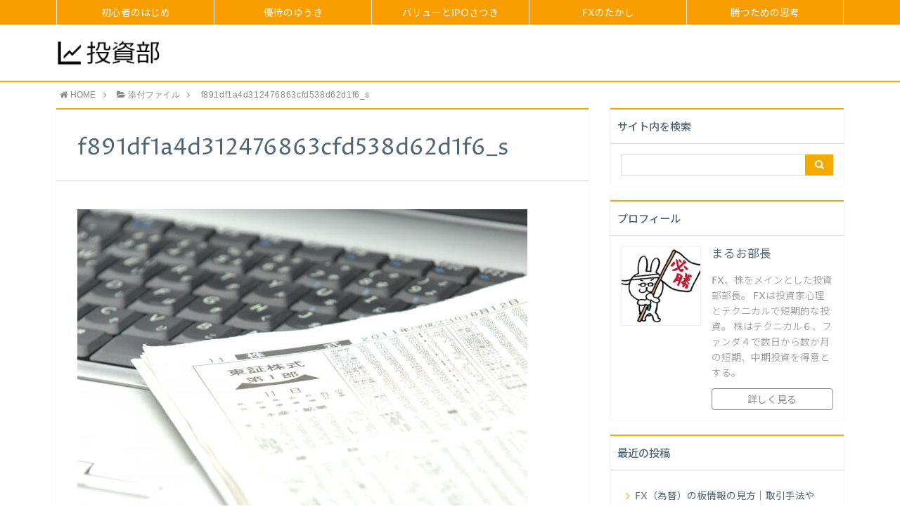

--- FILE ---
content_type: text/html; charset=UTF-8
request_url: https://104bu.com/f891df1a4d312476863cfd538d62d1f6_s/
body_size: 7670
content:
<!DOCTYPE html>
<html lang="ja">
<head prefix="og: http://ogp.me/ns# fb: http://ogp.me/ns/fb# article: http://ogp.me/ns/article#">
<meta charset="utf-8">
<meta http-equiv="X-UA-Compatible" content="IE=edge">
<meta name="viewport" content="width=device-width, initial-scale=1">
<!-- ここからOGP -->
<meta property="og:type" content="blog">
<meta property="og:description" content="">
<meta property="og:title" content="f891df1a4d312476863cfd538d62d1f6_s">
<meta property="og:url" content="https://104bu.com/f891df1a4d312476863cfd538d62d1f6_s/">
<meta property="og:image" content="https://104bu.com/wp-content/themes/atlas/img/noimg.png">
<meta property="og:site_name" content="投資部">
<meta property="fb:admins" content="">
<!-- ここまでOGP -->
<meta name="twitter:card" content="summary">
 




		<!-- All in One SEO 4.1.7 -->
		<link media="all" href="https://104bu.com/wp-content/cache/autoptimize/css/autoptimize_ccf3153fad37f789b6c1d26e9214f84e.css" rel="stylesheet" /><title>f891df1a4d312476863cfd538d62d1f6_s | 投資部</title>
		<meta name="robots" content="max-snippet:-1, max-image-preview:large, max-video-preview:-1" />
		<meta property="og:locale" content="ja_JP" />
		<meta property="og:site_name" content="投資部 | Just another WordPress site" />
		<meta property="og:type" content="article" />
		<meta property="og:title" content="f891df1a4d312476863cfd538d62d1f6_s | 投資部" />
		<meta property="article:published_time" content="2017-04-27T11:27:33+00:00" />
		<meta property="article:modified_time" content="2017-04-27T11:27:33+00:00" />
		<meta name="twitter:card" content="summary" />
		<meta name="twitter:title" content="f891df1a4d312476863cfd538d62d1f6_s | 投資部" />
		<meta name="google" content="nositelinkssearchbox" />
		<script type="application/ld+json" class="aioseo-schema">
			{"@context":"https:\/\/schema.org","@graph":[{"@type":"WebSite","@id":"https:\/\/104bu.com\/#website","url":"https:\/\/104bu.com\/","name":"\u6295\u8cc7\u90e8","description":"Just another WordPress site","inLanguage":"ja","publisher":{"@id":"https:\/\/104bu.com\/#organization"}},{"@type":"Organization","@id":"https:\/\/104bu.com\/#organization","name":"\u6295\u8cc7\u90e8","url":"https:\/\/104bu.com\/"},{"@type":"BreadcrumbList","@id":"https:\/\/104bu.com\/f891df1a4d312476863cfd538d62d1f6_s\/#breadcrumblist","itemListElement":[{"@type":"ListItem","@id":"https:\/\/104bu.com\/#listItem","position":1,"item":{"@type":"WebPage","@id":"https:\/\/104bu.com\/","name":"\u30db\u30fc\u30e0","description":"\u682a\u3068FX\u306b\u3064\u3044\u3066\u8ff7\u3048\u308b\u90e8\u54e1\u3068\u5171\u306b\u5b66\u3076\u3002\u7d50\u679c\u3092\u51fa\u3059\u3053\u3068\u3092\u76ee\u7684\u3068\u3059\u308b\u30b5\u30a4\u30c8\u3002","url":"https:\/\/104bu.com\/"},"nextItem":"https:\/\/104bu.com\/f891df1a4d312476863cfd538d62d1f6_s\/#listItem"},{"@type":"ListItem","@id":"https:\/\/104bu.com\/f891df1a4d312476863cfd538d62d1f6_s\/#listItem","position":2,"item":{"@type":"WebPage","@id":"https:\/\/104bu.com\/f891df1a4d312476863cfd538d62d1f6_s\/","name":"f891df1a4d312476863cfd538d62d1f6_s","url":"https:\/\/104bu.com\/f891df1a4d312476863cfd538d62d1f6_s\/"},"previousItem":"https:\/\/104bu.com\/#listItem"}]},{"@type":"Person","@id":"https:\/\/104bu.com\/author\/kinn777\/#author","url":"https:\/\/104bu.com\/author\/kinn777\/","name":"kinn777","image":{"@type":"ImageObject","@id":"https:\/\/104bu.com\/f891df1a4d312476863cfd538d62d1f6_s\/#authorImage","url":"https:\/\/secure.gravatar.com\/avatar\/39335336ff1de45e3add89fab3136a63?s=96&d=mm&r=g","width":96,"height":96,"caption":"kinn777"}},{"@type":"ItemPage","@id":"https:\/\/104bu.com\/f891df1a4d312476863cfd538d62d1f6_s\/#itempage","url":"https:\/\/104bu.com\/f891df1a4d312476863cfd538d62d1f6_s\/","name":"f891df1a4d312476863cfd538d62d1f6_s | \u6295\u8cc7\u90e8","inLanguage":"ja","isPartOf":{"@id":"https:\/\/104bu.com\/#website"},"breadcrumb":{"@id":"https:\/\/104bu.com\/f891df1a4d312476863cfd538d62d1f6_s\/#breadcrumblist"},"author":"https:\/\/104bu.com\/author\/kinn777\/#author","creator":"https:\/\/104bu.com\/author\/kinn777\/#author","datePublished":"2017-04-27T11:27:33+00:00","dateModified":"2017-04-27T11:27:33+00:00"}]}
		</script>
		<script type="text/javascript" >
			window.ga=window.ga||function(){(ga.q=ga.q||[]).push(arguments)};ga.l=+new Date;
			ga('create', "UA-76295229-2", { 'cookieDomain': '104bu.com' } );
			ga('send', 'pageview');
		</script>
		<script async src="https://www.google-analytics.com/analytics.js"></script>
		<!-- All in One SEO -->

<link rel='dns-prefetch' href='//use.fontawesome.com' />
<link rel='dns-prefetch' href='//s.w.org' />
<link rel="alternate" type="application/rss+xml" title="投資部 &raquo; f891df1a4d312476863cfd538d62d1f6_s のコメントのフィード" href="https://104bu.com/feed/?attachment_id=291" />
		<script type="text/javascript">
			window._wpemojiSettings = {"baseUrl":"https:\/\/s.w.org\/images\/core\/emoji\/11\/72x72\/","ext":".png","svgUrl":"https:\/\/s.w.org\/images\/core\/emoji\/11\/svg\/","svgExt":".svg","source":{"concatemoji":"https:\/\/104bu.com\/wp-includes\/js\/wp-emoji-release.min.js?ver=4.9.26"}};
			!function(e,a,t){var n,r,o,i=a.createElement("canvas"),p=i.getContext&&i.getContext("2d");function s(e,t){var a=String.fromCharCode;p.clearRect(0,0,i.width,i.height),p.fillText(a.apply(this,e),0,0);e=i.toDataURL();return p.clearRect(0,0,i.width,i.height),p.fillText(a.apply(this,t),0,0),e===i.toDataURL()}function c(e){var t=a.createElement("script");t.src=e,t.defer=t.type="text/javascript",a.getElementsByTagName("head")[0].appendChild(t)}for(o=Array("flag","emoji"),t.supports={everything:!0,everythingExceptFlag:!0},r=0;r<o.length;r++)t.supports[o[r]]=function(e){if(!p||!p.fillText)return!1;switch(p.textBaseline="top",p.font="600 32px Arial",e){case"flag":return s([55356,56826,55356,56819],[55356,56826,8203,55356,56819])?!1:!s([55356,57332,56128,56423,56128,56418,56128,56421,56128,56430,56128,56423,56128,56447],[55356,57332,8203,56128,56423,8203,56128,56418,8203,56128,56421,8203,56128,56430,8203,56128,56423,8203,56128,56447]);case"emoji":return!s([55358,56760,9792,65039],[55358,56760,8203,9792,65039])}return!1}(o[r]),t.supports.everything=t.supports.everything&&t.supports[o[r]],"flag"!==o[r]&&(t.supports.everythingExceptFlag=t.supports.everythingExceptFlag&&t.supports[o[r]]);t.supports.everythingExceptFlag=t.supports.everythingExceptFlag&&!t.supports.flag,t.DOMReady=!1,t.readyCallback=function(){t.DOMReady=!0},t.supports.everything||(n=function(){t.readyCallback()},a.addEventListener?(a.addEventListener("DOMContentLoaded",n,!1),e.addEventListener("load",n,!1)):(e.attachEvent("onload",n),a.attachEvent("onreadystatechange",function(){"complete"===a.readyState&&t.readyCallback()})),(n=t.source||{}).concatemoji?c(n.concatemoji):n.wpemoji&&n.twemoji&&(c(n.twemoji),c(n.wpemoji)))}(window,document,window._wpemojiSettings);
		</script>
		

<script type='text/javascript' src='https://104bu.com/wp-includes/js/jquery/jquery.js?ver=1.12.4'></script>

<link rel='https://api.w.org/' href='https://104bu.com/wp-json/' />
<link rel='shortlink' href='https://104bu.com/?p=291' />
<link rel="alternate" type="application/json+oembed" href="https://104bu.com/wp-json/oembed/1.0/embed?url=https%3A%2F%2F104bu.com%2Ff891df1a4d312476863cfd538d62d1f6_s%2F" />
<link rel="alternate" type="text/xml+oembed" href="https://104bu.com/wp-json/oembed/1.0/embed?url=https%3A%2F%2F104bu.com%2Ff891df1a4d312476863cfd538d62d1f6_s%2F&#038;format=xml" />
	
		
		<link rel="icon" href="https://104bu.com/wp-content/uploads/2017/05/cropped-ddcxcccd-32x32.png" sizes="32x32" />
<link rel="icon" href="https://104bu.com/wp-content/uploads/2017/05/cropped-ddcxcccd-192x192.png" sizes="192x192" />
<link rel="apple-touch-icon-precomposed" href="https://104bu.com/wp-content/uploads/2017/05/cropped-ddcxcccd-180x180.png" />
<meta name="msapplication-TileImage" content="https://104bu.com/wp-content/uploads/2017/05/cropped-ddcxcccd-270x270.png" />


<!-- HTML5 shim and Respond.js for IE8 support of HTML5 elements and media queries -->
<!-- WARNING: Respond.js doesn't work if you view the page via file:// -->
<!--[if lt IE 9]>
      <script src="https://oss.maxcdn.com/html5shiv/3.7.2/html5shiv.min.js"></script>
      <script src="https://oss.maxcdn.com/respond/1.4.2/respond.min.js"></script>
    <![endif]-->
    
</head>
<body>
<div id="wrapper">
	<!--グローバルナビゲーション-->
			<div id="drawernav">
			<nav class="fixed-content"><ul class="menu-box"><li class="menu-item menu-item-type-taxonomy menu-item-object-category menu-item-has-children menu-item-264"><a href="https://104bu.com/category/hajime/">初心者のはじめ</a>
<ul class="sub-menu">
	<li class="menu-item menu-item-type-taxonomy menu-item-object-category menu-item-274"><a href="https://104bu.com/category/kihon/">株の基本はこれ</a></li>
	<li class="menu-item menu-item-type-taxonomy menu-item-object-category menu-item-275"><a href="https://104bu.com/category/meigara/">銘柄の選び方</a></li>
	<li class="menu-item menu-item-type-taxonomy menu-item-object-category menu-item-381"><a href="https://104bu.com/category/urikai/">売り時と買い時は？</a></li>
	<li class="menu-item menu-item-type-post_type menu-item-object-post menu-item-493"><a href="https://104bu.com/nisa%e3%81%a3%e3%81%a6%e4%bd%95%ef%bc%9f%e4%bd%95%e3%81%8c%e3%81%84%e3%81%84%e3%81%ae%ef%bc%9f/">NISAはお得？</a></li>
	<li class="menu-item menu-item-type-post_type menu-item-object-post menu-item-683"><a href="https://104bu.com/bitcoin/">仮想通貨って何？</a></li>
	<li class="menu-item menu-item-type-taxonomy menu-item-object-category menu-item-273"><a href="https://104bu.com/category/sikihou/">四季報について</a></li>
	<li class="menu-item menu-item-type-taxonomy menu-item-object-category menu-item-272"><a href="https://104bu.com/category/syouken/">証券会社比較</a></li>
	<li class="menu-item menu-item-type-post_type menu-item-object-post menu-item-903"><a href="https://104bu.com/%e6%99%82%e9%b3%a5%e6%94%bf%e7%b5%8c%e3%83%ac%e3%83%9d%e3%83%bc%e3%83%88%e3%82%92%e3%81%a9%e3%81%93%e3%82%88%e3%82%8a%e8%a9%b3%e3%81%97%e3%81%8f%e3%83%ac%e3%83%93%e3%83%a5%e3%83%bc%e3%83%bb%e8%a9%95/">人気のメルマガ</a></li>
</ul>
</li>
<li class="menu-item menu-item-type-taxonomy menu-item-object-category menu-item-has-children menu-item-265"><a href="https://104bu.com/category/yuuki/">優待のゆうき</a>
<ul class="sub-menu">
	<li class="menu-item menu-item-type-post_type menu-item-object-post menu-item-343"><a href="https://104bu.com/%e6%a0%aa%e4%b8%bb%e5%84%aa%e5%be%85%e3%81%a3%e3%81%a6%e4%bd%95%ef%bc%9f%e3%81%a9%e3%81%86%e3%82%84%e3%81%a3%e3%81%a6%e3%82%82%e3%82%89%e3%81%86%e3%81%ae%ef%bc%9f/">株主優待って何？</a></li>
	<li class="menu-item menu-item-type-post_type menu-item-object-post menu-item-411"><a href="https://104bu.com/%e6%a0%aa%e4%b8%bb%e5%84%aa%e5%be%85%e3%81%ae%e3%83%9d%e3%82%a4%e3%83%b3%e3%83%88%ef%bc%88%e5%9f%ba%e7%a4%8e%e7%b7%a8%ef%bc%89/">優待をもらう手順</a></li>
	<li class="menu-item menu-item-type-post_type menu-item-object-post menu-item-410"><a href="https://104bu.com/%e7%9f%a5%e3%81%a3%e3%81%a6%e3%81%8a%e3%81%8d%e3%81%9f%e3%81%84%e5%84%aa%e5%be%85%e3%81%ae%e7%a8%ae%e9%a1%9e%e3%81%a8%e7%89%b9%e5%be%b4%e3%80%81%e9%81%b8%e3%81%b3%e6%96%b9/">優待の種類と特徴</a></li>
	<li class="menu-item menu-item-type-post_type menu-item-object-post menu-item-433"><a href="https://104bu.com/%e5%84%aa%e5%be%85%e9%8a%98%e6%9f%84%e3%82%92%e9%81%b8%e3%81%b6%e6%99%82%e3%81%ab%e8%a6%8b%e3%82%8b%e3%81%b9%e3%81%8d%e3%83%9d%e3%82%a4%e3%83%b3%e3%83%88/">選ぶ時のチェックポイント</a></li>
	<li class="menu-item menu-item-type-taxonomy menu-item-object-category menu-item-has-children menu-item-449"><a href="https://104bu.com/category/%e5%84%aa%e5%be%85%e3%81%ae%e3%82%b3%e3%83%84%e3%81%be%e3%81%a8%e3%82%81/">優待のコツまとめ</a>
	<ul class="sub-menu">
		<li class="menu-item menu-item-type-post_type menu-item-object-post menu-item-451"><a href="https://104bu.com/%e6%a0%aa%e4%b8%bb%e5%84%aa%e5%be%85%e3%81%ae%e5%84%aa%e5%be%85%e6%96%b0%e8%a8%ad%e3%83%bb%e5%84%aa%e5%be%85%e6%8b%a1%e5%85%85%e3%81%ae%e8%aa%bf%e3%81%b9%e6%96%b9/">株主優待の優待新設・優待拡充の調べ方</a></li>
		<li class="menu-item menu-item-type-post_type menu-item-object-post menu-item-450"><a href="https://104bu.com/%e4%b8%8b%e8%90%bd%e3%81%97%e3%81%ab%e3%81%8f%e3%81%84%e5%84%aa%e5%be%85%e9%8a%98%e6%9f%84%e3%81%ae%e9%81%b8%e3%81%b3%e6%96%b9/">下落しにくい優待銘柄の選び方</a></li>
		<li class="menu-item menu-item-type-post_type menu-item-object-post menu-item-452"><a href="https://104bu.com/ipo%e3%81%a8%e6%a0%aa%e4%b8%bb%e5%84%aa%e5%be%85%e3%82%92%e6%a5%bd%e3%81%97%e3%82%80%e8%a3%8f%e6%8a%80/">IPOと株主優待を楽しむ裏技</a></li>
	</ul>
</li>
	<li class="menu-item menu-item-type-post_type menu-item-object-post menu-item-342"><a href="https://104bu.com/%ef%bc%95%e6%9c%88%e3%81%ae%e3%81%8a%e3%81%99%e3%81%99%e3%82%81%e5%84%aa%e5%be%85%e3%83%a9%e3%83%b3%e3%82%ad%e3%83%b3%e3%82%b0/">５月のおすすめ優待ランキング</a></li>
	<li class="menu-item menu-item-type-post_type menu-item-object-post menu-item-333"><a href="https://104bu.com/%ef%bc%96%e6%9c%88%e3%81%ae%e3%81%8a%e3%81%99%e3%81%99%e3%82%81%e5%84%aa%e5%be%85%e3%83%a9%e3%83%b3%e3%82%ad%e3%83%b3%e3%82%b0/">６月のおすすめ優待ランキング</a></li>
</ul>
</li>
<li class="menu-item menu-item-type-taxonomy menu-item-object-category menu-item-has-children menu-item-262"><a href="https://104bu.com/category/satsuki/">バリューとIPOさつき</a>
<ul class="sub-menu">
	<li class="menu-item menu-item-type-taxonomy menu-item-object-category menu-item-311"><a href="https://104bu.com/category/value/">バリュー投資</a></li>
	<li class="menu-item menu-item-type-post_type menu-item-object-post menu-item-283"><a href="https://104bu.com/%e9%ad%85%e5%8a%9b%e7%9a%84%e3%81%aaipo/">魅力的なIPO</a></li>
</ul>
</li>
<li class="menu-item menu-item-type-taxonomy menu-item-object-category menu-item-263"><a href="https://104bu.com/category/takashi/">FXのたかし</a></li>
<li class="menu-item menu-item-type-taxonomy menu-item-object-category menu-item-has-children menu-item-380"><a href="https://104bu.com/category/winsikou/">勝つための思考</a>
<ul class="sub-menu">
	<li class="menu-item menu-item-type-taxonomy menu-item-object-category menu-item-571"><a href="https://104bu.com/category/kachi1/">知っておきたいこと</a></li>
	<li class="menu-item menu-item-type-taxonomy menu-item-object-category menu-item-570"><a href="https://104bu.com/category/risuku/">リスク管理</a></li>
	<li class="menu-item menu-item-type-taxonomy menu-item-object-category menu-item-596"><a href="https://104bu.com/category/teku/">テクニカルの知識</a></li>
	<li class="menu-item menu-item-type-taxonomy menu-item-object-category menu-item-577"><a href="https://104bu.com/category/mental/">メンタル</a></li>
</ul>
</li>
</ul></nav>		</div>
		
	<!--ヘッダー-->
			<header id="header-box" itemscope itemtype="http://schema.org/WPHeader">
	<div id="header">
		<div id="humberger" >
			<span class="icon-bar"></span>
			<span class="icon-bar"></span>
			<span class="icon-bar"></span>
		</div>
		<div id="logo" itemprop="logo">
												<span class="logo-size"><a href='https://104bu.com/' title='投資部' rel='home'><img src='https://104bu.com/wp-content/uploads/2017/05/bb73f31a11ef96ad23f2bf81064d640a-2.png' alt='投資部'></a></span>
				 
					</div>
		<p id="site-info"></p>
	</div>
</header>		
	
	<div class="clearfix"></div>
	
	
			<!--グローバルナビゲーション-->
		
	<div id="breadcrumb" class=""><ul itemprop="breadcrumb"><li class="bcHome" itemscope itemtype="http://data-vocabulary.org/Breadcrumb"><a href="https://104bu.com/" itemprop="url"><i class="fa fa-home space-i" aria-hidden="true"></i><span itemprop="title">HOME</span></a></li><li><i class="fa fa-angle-right space" aria-hidden="true"></i></li><li itemscope itemtype="http://data-vocabulary.org/Breadcrumb"><a href="" itemprop="url"><span itemprop="title"><i class="fa fa-folder-open space-i" aria-hidden="true"></i>添付ファイル</span></a></li><li><i class="fa fa-angle-right space" aria-hidden="true"></i></li><li itemscope itemtype="http://data-vocabulary.org/Breadcrumb"><span itemprop="title">f891df1a4d312476863cfd538d62d1f6_s</span></li></ul></div>	<div id="contents">
		<div id="overlay"></div>
		<!--メインコンテンツ-->
		<main itemprop="mainContentOfPage">
			<section class="pt-post-box hentry">
									<article class="pt-post">
						<header class="pt-post-header">
							<h1 class="pt-post-title entry-title" itemprop="headline">f891df1a4d312476863cfd538d62d1f6_s</h1>
						</header>
							
						<div class="pt-post-main-box">

							<div class="pt-post-main hl-style04 entry-content  " itemprop="articleBody">
																							<p>
									<a href="https://104bu.com/wp-content/uploads/2017/04/f891df1a4d312476863cfd538d62d1f6_s.jpg" target="_blank"><img src="https://104bu.com/wp-content/uploads/2017/04/f891df1a4d312476863cfd538d62d1f6_s.jpg" width="640" height="425" alt="" /></a>
								</p>
														

						</div>
						</div>
					</article>
					<div id="prev-next" class="clearfix">  

			<div class="prevnext-home" id="prev"><a href="https://104bu.com/" title="投資部" class="clearfix">
		<div id="prev-title"><span><i class="fa fa-angle-left fa-lg" aria-hidden="true"></i></span></div><p>トップページにもどる</p></a></div>
				<div class="prevnext-home" id="next"><a href="https://104bu.com/" title="投資部"  class="clearfix">
		<div id="next-title"><span><i class="fa fa-angle-right fa-lg" aria-hidden="true"></i></span></div><p>トップページにもどる</p></a></div>
	
</div>
								    		</section>
		</main>

		<!--サイドバー-->
<div id="sidebar" role="complementary" itemscope itemtype="http://schema.org/WPSideBar">
	<div id="search-2" class="widget widget_search"><h2 class="widgettitle">サイト内を検索</h2><form id="search-box" role="search" method="get" id="searchform" action="https://104bu.com/">
	<input type="search" class="text" value="" name="s" id="s">
	<div id="search-btn"><input type="submit" id="searchsubmit" value="&#xf002;"></div>
</form></div>       	<div id="my_profile-2" class="widget widget_my_profile">        <h2 class="widgettitle">プロフィール</h2>        <div class="my-profile">
						<div class="my-profile-thumb">
				<a href="https://104bu.com/profile/">
									<img src="https://104bu.com/wp-content/uploads/2017/06/6468f299ba3c85d2188a5d4442916bb2-150x150.jpg" class="attachment-150x150 size-150x150 wp-post-image" alt="" />								</a>
				
			</div>
			<div class="my-profile-meta">
				<div class="myname">まるお部長</div>
				<div class="myintro">FX、株をメインとした投資部部長。
FXは投資家心理とテクニカルで短期的な投資。
株はテクニカル６、ファンダ４で数日から数か月の短期、中期投資を得意とする。</div>
				<div class="myprofile-more"><a href="https://104bu.com/profile/">詳しく見る</a></div>
			</div>
		</div>
        </div>        		<div id="recent-posts-2" class="widget widget_recent_entries">		<h2 class="widgettitle">最近の投稿</h2>		<ul>
											<li>
					<a href="https://104bu.com/fx-ita/">FX（為替）の板情報の見方｜取引手法やMT4での表示方法</a>
									</li>
											<li>
					<a href="https://104bu.com/yuutai9/">９月のおすすめ優待ランキング</a>
									</li>
											<li>
					<a href="https://104bu.com/yuutai8/">８月のおすすめ優待ランキング</a>
									</li>
											<li>
					<a href="https://104bu.com/binary/">FXとバイナリーオプションの違いとは。バイナリーは難しい？</a>
									</li>
											<li>
					<a href="https://104bu.com/time1/">FXの取引時間は？動きやすい時間は特に注意！</a>
									</li>
					</ul>
		</div><div id="nav_menu-2" class="widget widget_nav_menu"><h2 class="widgettitle">メニュー</h2><div class="menu-%e3%83%a1%e3%83%8b%e3%83%a5%e3%83%bc-container"><ul id="menu-%e3%83%a1%e3%83%8b%e3%83%a5%e3%83%bc-1" class="menu"><li class="menu-item menu-item-type-taxonomy menu-item-object-category menu-item-has-children menu-item-264"><a href="https://104bu.com/category/hajime/">初心者のはじめ</a>
<ul class="sub-menu">
	<li class="menu-item menu-item-type-taxonomy menu-item-object-category menu-item-274"><a href="https://104bu.com/category/kihon/">株の基本はこれ</a></li>
	<li class="menu-item menu-item-type-taxonomy menu-item-object-category menu-item-275"><a href="https://104bu.com/category/meigara/">銘柄の選び方</a></li>
	<li class="menu-item menu-item-type-taxonomy menu-item-object-category menu-item-381"><a href="https://104bu.com/category/urikai/">売り時と買い時は？</a></li>
	<li class="menu-item menu-item-type-post_type menu-item-object-post menu-item-493"><a href="https://104bu.com/nisa%e3%81%a3%e3%81%a6%e4%bd%95%ef%bc%9f%e4%bd%95%e3%81%8c%e3%81%84%e3%81%84%e3%81%ae%ef%bc%9f/">NISAはお得？</a></li>
	<li class="menu-item menu-item-type-post_type menu-item-object-post menu-item-683"><a href="https://104bu.com/bitcoin/">仮想通貨って何？</a></li>
	<li class="menu-item menu-item-type-taxonomy menu-item-object-category menu-item-273"><a href="https://104bu.com/category/sikihou/">四季報について</a></li>
	<li class="menu-item menu-item-type-taxonomy menu-item-object-category menu-item-272"><a href="https://104bu.com/category/syouken/">証券会社比較</a></li>
	<li class="menu-item menu-item-type-post_type menu-item-object-post menu-item-903"><a href="https://104bu.com/%e6%99%82%e9%b3%a5%e6%94%bf%e7%b5%8c%e3%83%ac%e3%83%9d%e3%83%bc%e3%83%88%e3%82%92%e3%81%a9%e3%81%93%e3%82%88%e3%82%8a%e8%a9%b3%e3%81%97%e3%81%8f%e3%83%ac%e3%83%93%e3%83%a5%e3%83%bc%e3%83%bb%e8%a9%95/">人気のメルマガ</a></li>
</ul>
</li>
<li class="menu-item menu-item-type-taxonomy menu-item-object-category menu-item-has-children menu-item-265"><a href="https://104bu.com/category/yuuki/">優待のゆうき</a>
<ul class="sub-menu">
	<li class="menu-item menu-item-type-post_type menu-item-object-post menu-item-343"><a href="https://104bu.com/%e6%a0%aa%e4%b8%bb%e5%84%aa%e5%be%85%e3%81%a3%e3%81%a6%e4%bd%95%ef%bc%9f%e3%81%a9%e3%81%86%e3%82%84%e3%81%a3%e3%81%a6%e3%82%82%e3%82%89%e3%81%86%e3%81%ae%ef%bc%9f/">株主優待って何？</a></li>
	<li class="menu-item menu-item-type-post_type menu-item-object-post menu-item-411"><a href="https://104bu.com/%e6%a0%aa%e4%b8%bb%e5%84%aa%e5%be%85%e3%81%ae%e3%83%9d%e3%82%a4%e3%83%b3%e3%83%88%ef%bc%88%e5%9f%ba%e7%a4%8e%e7%b7%a8%ef%bc%89/">優待をもらう手順</a></li>
	<li class="menu-item menu-item-type-post_type menu-item-object-post menu-item-410"><a href="https://104bu.com/%e7%9f%a5%e3%81%a3%e3%81%a6%e3%81%8a%e3%81%8d%e3%81%9f%e3%81%84%e5%84%aa%e5%be%85%e3%81%ae%e7%a8%ae%e9%a1%9e%e3%81%a8%e7%89%b9%e5%be%b4%e3%80%81%e9%81%b8%e3%81%b3%e6%96%b9/">優待の種類と特徴</a></li>
	<li class="menu-item menu-item-type-post_type menu-item-object-post menu-item-433"><a href="https://104bu.com/%e5%84%aa%e5%be%85%e9%8a%98%e6%9f%84%e3%82%92%e9%81%b8%e3%81%b6%e6%99%82%e3%81%ab%e8%a6%8b%e3%82%8b%e3%81%b9%e3%81%8d%e3%83%9d%e3%82%a4%e3%83%b3%e3%83%88/">選ぶ時のチェックポイント</a></li>
	<li class="menu-item menu-item-type-taxonomy menu-item-object-category menu-item-has-children menu-item-449"><a href="https://104bu.com/category/%e5%84%aa%e5%be%85%e3%81%ae%e3%82%b3%e3%83%84%e3%81%be%e3%81%a8%e3%82%81/">優待のコツまとめ</a>
	<ul class="sub-menu">
		<li class="menu-item menu-item-type-post_type menu-item-object-post menu-item-451"><a href="https://104bu.com/%e6%a0%aa%e4%b8%bb%e5%84%aa%e5%be%85%e3%81%ae%e5%84%aa%e5%be%85%e6%96%b0%e8%a8%ad%e3%83%bb%e5%84%aa%e5%be%85%e6%8b%a1%e5%85%85%e3%81%ae%e8%aa%bf%e3%81%b9%e6%96%b9/">株主優待の優待新設・優待拡充の調べ方</a></li>
		<li class="menu-item menu-item-type-post_type menu-item-object-post menu-item-450"><a href="https://104bu.com/%e4%b8%8b%e8%90%bd%e3%81%97%e3%81%ab%e3%81%8f%e3%81%84%e5%84%aa%e5%be%85%e9%8a%98%e6%9f%84%e3%81%ae%e9%81%b8%e3%81%b3%e6%96%b9/">下落しにくい優待銘柄の選び方</a></li>
		<li class="menu-item menu-item-type-post_type menu-item-object-post menu-item-452"><a href="https://104bu.com/ipo%e3%81%a8%e6%a0%aa%e4%b8%bb%e5%84%aa%e5%be%85%e3%82%92%e6%a5%bd%e3%81%97%e3%82%80%e8%a3%8f%e6%8a%80/">IPOと株主優待を楽しむ裏技</a></li>
	</ul>
</li>
	<li class="menu-item menu-item-type-post_type menu-item-object-post menu-item-342"><a href="https://104bu.com/%ef%bc%95%e6%9c%88%e3%81%ae%e3%81%8a%e3%81%99%e3%81%99%e3%82%81%e5%84%aa%e5%be%85%e3%83%a9%e3%83%b3%e3%82%ad%e3%83%b3%e3%82%b0/">５月のおすすめ優待ランキング</a></li>
	<li class="menu-item menu-item-type-post_type menu-item-object-post menu-item-333"><a href="https://104bu.com/%ef%bc%96%e6%9c%88%e3%81%ae%e3%81%8a%e3%81%99%e3%81%99%e3%82%81%e5%84%aa%e5%be%85%e3%83%a9%e3%83%b3%e3%82%ad%e3%83%b3%e3%82%b0/">６月のおすすめ優待ランキング</a></li>
</ul>
</li>
<li class="menu-item menu-item-type-taxonomy menu-item-object-category menu-item-has-children menu-item-262"><a href="https://104bu.com/category/satsuki/">バリューとIPOさつき</a>
<ul class="sub-menu">
	<li class="menu-item menu-item-type-taxonomy menu-item-object-category menu-item-311"><a href="https://104bu.com/category/value/">バリュー投資</a></li>
	<li class="menu-item menu-item-type-post_type menu-item-object-post menu-item-283"><a href="https://104bu.com/%e9%ad%85%e5%8a%9b%e7%9a%84%e3%81%aaipo/">魅力的なIPO</a></li>
</ul>
</li>
<li class="menu-item menu-item-type-taxonomy menu-item-object-category menu-item-263"><a href="https://104bu.com/category/takashi/">FXのたかし</a></li>
<li class="menu-item menu-item-type-taxonomy menu-item-object-category menu-item-has-children menu-item-380"><a href="https://104bu.com/category/winsikou/">勝つための思考</a>
<ul class="sub-menu">
	<li class="menu-item menu-item-type-taxonomy menu-item-object-category menu-item-571"><a href="https://104bu.com/category/kachi1/">知っておきたいこと</a></li>
	<li class="menu-item menu-item-type-taxonomy menu-item-object-category menu-item-570"><a href="https://104bu.com/category/risuku/">リスク管理</a></li>
	<li class="menu-item menu-item-type-taxonomy menu-item-object-category menu-item-596"><a href="https://104bu.com/category/teku/">テクニカルの知識</a></li>
	<li class="menu-item menu-item-type-taxonomy menu-item-object-category menu-item-577"><a href="https://104bu.com/category/mental/">メンタル</a></li>
</ul>
</li>
</ul></div></div><div id="archives-2" class="widget widget_archive"><h2 class="widgettitle">アーカイブ</h2>		<ul>
			<li><a href='https://104bu.com/2017/11/'>2017年11月</a></li>
	<li><a href='https://104bu.com/2017/07/'>2017年7月</a></li>
	<li><a href='https://104bu.com/2017/06/'>2017年6月</a></li>
	<li><a href='https://104bu.com/2017/05/'>2017年5月</a></li>
	<li><a href='https://104bu.com/2017/04/'>2017年4月</a></li>
	<li><a href='https://104bu.com/2017/02/'>2017年2月</a></li>
		</ul>
		</div><div id="recent-comments-2" class="widget widget_recent_comments"><h2 class="widgettitle">最近のコメント</h2><ul id="recentcomments"><li class="recentcomments"><a href="https://104bu.com/%e6%99%82%e9%b3%a5%e6%94%bf%e7%b5%8c%e3%83%ac%e3%83%9d%e3%83%bc%e3%83%88%e3%82%92%e3%81%a9%e3%81%93%e3%82%88%e3%82%8a%e8%a9%b3%e3%81%97%e3%81%8f%e3%83%ac%e3%83%93%e3%83%a5%e3%83%bc%e3%83%bb%e8%a9%95/#comment-4">時鳥政経レポートをどこより詳しく口コミレビュー・評価</a> に <span class="comment-author-link"><a href='https://www.money-brand.com/%e6%99%82%e9%b3%a5%e3%83%bb%e6%94%bf%e7%b5%8c%e3%83%ac%e3%83%9d%e3%83%bc%e3%83%88%e3%80%8c%e5%a4%a9%e3%81%ae%e6%99%82%e3%80%8d%e3%80%80%e4%b8%89%e7%a5%9e%e3%80%80%e6%89%b6/' rel='external nofollow' class='url'>時鳥・政経レポート「天の時」　三神　扶　評価 &#8211; お金にまつわる情報商材良し悪し</a></span> より</li><li class="recentcomments"><a href="https://104bu.com/%e6%99%82%e9%b3%a5%e6%94%bf%e7%b5%8c%e3%83%ac%e3%83%9d%e3%83%bc%e3%83%88%e3%82%92%e3%81%a9%e3%81%93%e3%82%88%e3%82%8a%e8%a9%b3%e3%81%97%e3%81%8f%e3%83%ac%e3%83%93%e3%83%a5%e3%83%bc%e3%83%bb%e8%a9%95/#comment-3">時鳥政経レポートをどこより詳しく口コミレビュー・評価</a> に <span class="comment-author-link"><a href='http://evolutionarilystablestrategy.net/2018/02/01/%e6%99%82%e9%b3%a5%e3%83%bb%e6%94%bf%e7%b5%8c%e3%83%ac%e3%83%9d%e3%83%bc%e3%83%88%e3%80%8c%e5%a4%a9%e3%81%ae%e6%99%82%e3%80%8d/' rel='external nofollow' class='url'>時鳥・政経レポート「天の時」　三神扶 - 情報商材を辛口気味にレビューしますよ</a></span> より</li><li class="recentcomments"><a href="https://104bu.com/%e6%99%82%e9%b3%a5%e6%94%bf%e7%b5%8c%e3%83%ac%e3%83%9d%e3%83%bc%e3%83%88%e3%82%92%e3%81%a9%e3%81%93%e3%82%88%e3%82%8a%e8%a9%b3%e3%81%97%e3%81%8f%e3%83%ac%e3%83%93%e3%83%a5%e3%83%bc%e3%83%bb%e8%a9%95/#comment-2">時鳥政経レポートをどこより詳しく口コミレビュー・評価</a> に <span class="comment-author-link"><a href='http://moneyearn.jp/2018/01/11/%e6%99%82%e9%b3%a5%e3%83%bb%e6%94%bf%e7%b5%8c%e3%83%ac%e3%83%9d%e3%83%bc%e3%83%88%e3%80%8c%e5%a4%a9%e3%81%ae%e6%99%82%e3%80%8d%e4%b8%89%e7%a5%9e%e6%89%b6/' rel='external nofollow' class='url'>時鳥・政経レポート「天の時」 三神扶 -商材調査レビュー</a></span> より</li><li class="recentcomments"><a href="https://104bu.com/%e6%99%82%e9%b3%a5%e6%94%bf%e7%b5%8c%e3%83%ac%e3%83%9d%e3%83%bc%e3%83%88%e3%82%92%e3%81%a9%e3%81%93%e3%82%88%e3%82%8a%e8%a9%b3%e3%81%97%e3%81%8f%e3%83%ac%e3%83%93%e3%83%a5%e3%83%bc%e3%83%bb%e8%a9%95/#comment-1">時鳥政経レポートをどこより詳しく口コミレビュー・評価</a> に <span class="comment-author-link"><a href='http://moneyearn.jp/2018/05/15/%e6%99%82%e9%b3%a5%e3%83%bb%e6%94%bf%e7%b5%8c%e3%83%ac%e3%83%9d%e3%83%bc%e3%83%88%e3%80%8c%e5%a4%a9%e3%81%ae%e6%99%82%e3%80%8d%e4%b8%89%e7%a5%9e%e6%89%b6/' rel='external nofollow' class='url'>時鳥・政経レポート「天の時」三神扶 -商材調査レビュー</a></span> より</li></ul></div><div id="text-2" class="widget widget_text"><h2 class="widgettitle">免責事項</h2>			<div class="textwidget">株式投資やFX投資は元本割れリスクのあるものです。このサイトにかかれている内容は管理者の経験をもとにし、一般的な情報提供を目的としてかかれたものです。個別の銘柄名やその情報は推奨するためのものではなく、考え方を学ぶために書かれています。投資における最終的な意思決定はご自身の判断で行っていただけますようお願いいたします。
投資顧問ではありませんので、売買提案などはいたしかねます。
このサイトにかかれた情報に基づく行動で損失が発生したとしても一切の責任を負いかねますのでご了承ください。
このサイトに掲載する内容の安全性正確性には全力を尽くしますが、それを保証するものではありません。またこのサイト内で紹介している他サイトの管理者様で、このサイトに掲載している情報にご意見、ご要望があればご一報くださいませ。</div>
		</div>	</div>
</div>
	</div>
	<div class="clearfix"></div>
	<!--フッター-->
	<footer role="contentinfo" itemscope itemtype="http://schema.org/WPFooter">
					<div id="footer-box">
				<span id="privacy"><a href="https://104bu.com/privacy">プライバシーポリシー</a></span>
				<span id="law"><a href="https://104bu.com/law">特定商取引法に基づく表記</a></span>
				<span id="copyright" itemprop="copyrightHolder"><i class="fa fa-copyright" aria-hidden="true"></i>2017–2026&nbsp;&nbsp;投資部</span>
			</div>
				<div class="clearfix"></div>
	</footer>
</div><!--wrapperー-->



<script type='text/javascript' src='https://use.fontawesome.com/0ab62ebc18.js?ver=4.9.26'></script>

<div id="fb-root"></div>
<script>
(function(d, s, id) {
	var js, fjs = d.getElementsByTagName(s)[0];
	if (d.getElementById(id)) return;
	js = d.createElement(s); js.id = id;
	js.src = "//connect.facebook.net/ja_JP/sdk.js#xfbml=1&version=v2.7";
	fjs.parentNode.insertBefore(js, fjs);
}(document, 'script', 'facebook-jssdk'));
</script>
<div id="page-top">
	<a id="totop"><i class="fa fa-angle-double-up" aria-hidden="true"></i></a>
</div>
	<script defer src="https://104bu.com/wp-content/cache/autoptimize/js/autoptimize_95ac93db7d1d205f58a861f3743d3a10.js"></script></body>
</html>

--- FILE ---
content_type: text/plain
request_url: https://www.google-analytics.com/j/collect?v=1&_v=j102&a=1962371008&t=pageview&_s=1&dl=https%3A%2F%2F104bu.com%2Ff891df1a4d312476863cfd538d62d1f6_s%2F&ul=en-us%40posix&dt=f891df1a4d312476863cfd538d62d1f6_s%20%7C%20%E6%8A%95%E8%B3%87%E9%83%A8&sr=1280x720&vp=1280x720&_u=IEBAAAABAAAAACAAI~&jid=985732386&gjid=608555733&cid=1126686750.1769384308&tid=UA-76295229-2&_gid=1464831467.1769384308&_r=1&_slc=1&z=1281939239
body_size: -449
content:
2,cG-C8WM0T8PMR